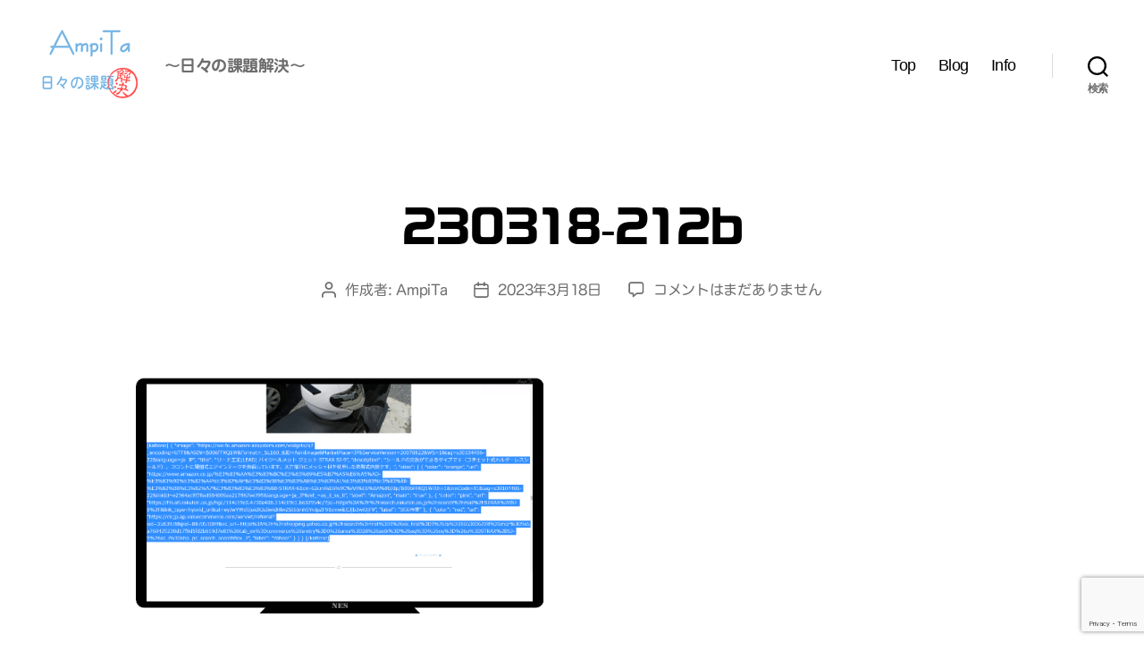

--- FILE ---
content_type: text/html; charset=utf-8
request_url: https://www.google.com/recaptcha/api2/anchor?ar=1&k=6LcfvaQaAAAAAEyXrydW1KZlDhhBKZ8OtEwIBpTB&co=aHR0cHM6Ly93d3cuYW1waXRhLm5ldDo0NDM.&hl=en&v=PoyoqOPhxBO7pBk68S4YbpHZ&size=invisible&anchor-ms=20000&execute-ms=30000&cb=t91tyadq7l4p
body_size: 49973
content:
<!DOCTYPE HTML><html dir="ltr" lang="en"><head><meta http-equiv="Content-Type" content="text/html; charset=UTF-8">
<meta http-equiv="X-UA-Compatible" content="IE=edge">
<title>reCAPTCHA</title>
<style type="text/css">
/* cyrillic-ext */
@font-face {
  font-family: 'Roboto';
  font-style: normal;
  font-weight: 400;
  font-stretch: 100%;
  src: url(//fonts.gstatic.com/s/roboto/v48/KFO7CnqEu92Fr1ME7kSn66aGLdTylUAMa3GUBHMdazTgWw.woff2) format('woff2');
  unicode-range: U+0460-052F, U+1C80-1C8A, U+20B4, U+2DE0-2DFF, U+A640-A69F, U+FE2E-FE2F;
}
/* cyrillic */
@font-face {
  font-family: 'Roboto';
  font-style: normal;
  font-weight: 400;
  font-stretch: 100%;
  src: url(//fonts.gstatic.com/s/roboto/v48/KFO7CnqEu92Fr1ME7kSn66aGLdTylUAMa3iUBHMdazTgWw.woff2) format('woff2');
  unicode-range: U+0301, U+0400-045F, U+0490-0491, U+04B0-04B1, U+2116;
}
/* greek-ext */
@font-face {
  font-family: 'Roboto';
  font-style: normal;
  font-weight: 400;
  font-stretch: 100%;
  src: url(//fonts.gstatic.com/s/roboto/v48/KFO7CnqEu92Fr1ME7kSn66aGLdTylUAMa3CUBHMdazTgWw.woff2) format('woff2');
  unicode-range: U+1F00-1FFF;
}
/* greek */
@font-face {
  font-family: 'Roboto';
  font-style: normal;
  font-weight: 400;
  font-stretch: 100%;
  src: url(//fonts.gstatic.com/s/roboto/v48/KFO7CnqEu92Fr1ME7kSn66aGLdTylUAMa3-UBHMdazTgWw.woff2) format('woff2');
  unicode-range: U+0370-0377, U+037A-037F, U+0384-038A, U+038C, U+038E-03A1, U+03A3-03FF;
}
/* math */
@font-face {
  font-family: 'Roboto';
  font-style: normal;
  font-weight: 400;
  font-stretch: 100%;
  src: url(//fonts.gstatic.com/s/roboto/v48/KFO7CnqEu92Fr1ME7kSn66aGLdTylUAMawCUBHMdazTgWw.woff2) format('woff2');
  unicode-range: U+0302-0303, U+0305, U+0307-0308, U+0310, U+0312, U+0315, U+031A, U+0326-0327, U+032C, U+032F-0330, U+0332-0333, U+0338, U+033A, U+0346, U+034D, U+0391-03A1, U+03A3-03A9, U+03B1-03C9, U+03D1, U+03D5-03D6, U+03F0-03F1, U+03F4-03F5, U+2016-2017, U+2034-2038, U+203C, U+2040, U+2043, U+2047, U+2050, U+2057, U+205F, U+2070-2071, U+2074-208E, U+2090-209C, U+20D0-20DC, U+20E1, U+20E5-20EF, U+2100-2112, U+2114-2115, U+2117-2121, U+2123-214F, U+2190, U+2192, U+2194-21AE, U+21B0-21E5, U+21F1-21F2, U+21F4-2211, U+2213-2214, U+2216-22FF, U+2308-230B, U+2310, U+2319, U+231C-2321, U+2336-237A, U+237C, U+2395, U+239B-23B7, U+23D0, U+23DC-23E1, U+2474-2475, U+25AF, U+25B3, U+25B7, U+25BD, U+25C1, U+25CA, U+25CC, U+25FB, U+266D-266F, U+27C0-27FF, U+2900-2AFF, U+2B0E-2B11, U+2B30-2B4C, U+2BFE, U+3030, U+FF5B, U+FF5D, U+1D400-1D7FF, U+1EE00-1EEFF;
}
/* symbols */
@font-face {
  font-family: 'Roboto';
  font-style: normal;
  font-weight: 400;
  font-stretch: 100%;
  src: url(//fonts.gstatic.com/s/roboto/v48/KFO7CnqEu92Fr1ME7kSn66aGLdTylUAMaxKUBHMdazTgWw.woff2) format('woff2');
  unicode-range: U+0001-000C, U+000E-001F, U+007F-009F, U+20DD-20E0, U+20E2-20E4, U+2150-218F, U+2190, U+2192, U+2194-2199, U+21AF, U+21E6-21F0, U+21F3, U+2218-2219, U+2299, U+22C4-22C6, U+2300-243F, U+2440-244A, U+2460-24FF, U+25A0-27BF, U+2800-28FF, U+2921-2922, U+2981, U+29BF, U+29EB, U+2B00-2BFF, U+4DC0-4DFF, U+FFF9-FFFB, U+10140-1018E, U+10190-1019C, U+101A0, U+101D0-101FD, U+102E0-102FB, U+10E60-10E7E, U+1D2C0-1D2D3, U+1D2E0-1D37F, U+1F000-1F0FF, U+1F100-1F1AD, U+1F1E6-1F1FF, U+1F30D-1F30F, U+1F315, U+1F31C, U+1F31E, U+1F320-1F32C, U+1F336, U+1F378, U+1F37D, U+1F382, U+1F393-1F39F, U+1F3A7-1F3A8, U+1F3AC-1F3AF, U+1F3C2, U+1F3C4-1F3C6, U+1F3CA-1F3CE, U+1F3D4-1F3E0, U+1F3ED, U+1F3F1-1F3F3, U+1F3F5-1F3F7, U+1F408, U+1F415, U+1F41F, U+1F426, U+1F43F, U+1F441-1F442, U+1F444, U+1F446-1F449, U+1F44C-1F44E, U+1F453, U+1F46A, U+1F47D, U+1F4A3, U+1F4B0, U+1F4B3, U+1F4B9, U+1F4BB, U+1F4BF, U+1F4C8-1F4CB, U+1F4D6, U+1F4DA, U+1F4DF, U+1F4E3-1F4E6, U+1F4EA-1F4ED, U+1F4F7, U+1F4F9-1F4FB, U+1F4FD-1F4FE, U+1F503, U+1F507-1F50B, U+1F50D, U+1F512-1F513, U+1F53E-1F54A, U+1F54F-1F5FA, U+1F610, U+1F650-1F67F, U+1F687, U+1F68D, U+1F691, U+1F694, U+1F698, U+1F6AD, U+1F6B2, U+1F6B9-1F6BA, U+1F6BC, U+1F6C6-1F6CF, U+1F6D3-1F6D7, U+1F6E0-1F6EA, U+1F6F0-1F6F3, U+1F6F7-1F6FC, U+1F700-1F7FF, U+1F800-1F80B, U+1F810-1F847, U+1F850-1F859, U+1F860-1F887, U+1F890-1F8AD, U+1F8B0-1F8BB, U+1F8C0-1F8C1, U+1F900-1F90B, U+1F93B, U+1F946, U+1F984, U+1F996, U+1F9E9, U+1FA00-1FA6F, U+1FA70-1FA7C, U+1FA80-1FA89, U+1FA8F-1FAC6, U+1FACE-1FADC, U+1FADF-1FAE9, U+1FAF0-1FAF8, U+1FB00-1FBFF;
}
/* vietnamese */
@font-face {
  font-family: 'Roboto';
  font-style: normal;
  font-weight: 400;
  font-stretch: 100%;
  src: url(//fonts.gstatic.com/s/roboto/v48/KFO7CnqEu92Fr1ME7kSn66aGLdTylUAMa3OUBHMdazTgWw.woff2) format('woff2');
  unicode-range: U+0102-0103, U+0110-0111, U+0128-0129, U+0168-0169, U+01A0-01A1, U+01AF-01B0, U+0300-0301, U+0303-0304, U+0308-0309, U+0323, U+0329, U+1EA0-1EF9, U+20AB;
}
/* latin-ext */
@font-face {
  font-family: 'Roboto';
  font-style: normal;
  font-weight: 400;
  font-stretch: 100%;
  src: url(//fonts.gstatic.com/s/roboto/v48/KFO7CnqEu92Fr1ME7kSn66aGLdTylUAMa3KUBHMdazTgWw.woff2) format('woff2');
  unicode-range: U+0100-02BA, U+02BD-02C5, U+02C7-02CC, U+02CE-02D7, U+02DD-02FF, U+0304, U+0308, U+0329, U+1D00-1DBF, U+1E00-1E9F, U+1EF2-1EFF, U+2020, U+20A0-20AB, U+20AD-20C0, U+2113, U+2C60-2C7F, U+A720-A7FF;
}
/* latin */
@font-face {
  font-family: 'Roboto';
  font-style: normal;
  font-weight: 400;
  font-stretch: 100%;
  src: url(//fonts.gstatic.com/s/roboto/v48/KFO7CnqEu92Fr1ME7kSn66aGLdTylUAMa3yUBHMdazQ.woff2) format('woff2');
  unicode-range: U+0000-00FF, U+0131, U+0152-0153, U+02BB-02BC, U+02C6, U+02DA, U+02DC, U+0304, U+0308, U+0329, U+2000-206F, U+20AC, U+2122, U+2191, U+2193, U+2212, U+2215, U+FEFF, U+FFFD;
}
/* cyrillic-ext */
@font-face {
  font-family: 'Roboto';
  font-style: normal;
  font-weight: 500;
  font-stretch: 100%;
  src: url(//fonts.gstatic.com/s/roboto/v48/KFO7CnqEu92Fr1ME7kSn66aGLdTylUAMa3GUBHMdazTgWw.woff2) format('woff2');
  unicode-range: U+0460-052F, U+1C80-1C8A, U+20B4, U+2DE0-2DFF, U+A640-A69F, U+FE2E-FE2F;
}
/* cyrillic */
@font-face {
  font-family: 'Roboto';
  font-style: normal;
  font-weight: 500;
  font-stretch: 100%;
  src: url(//fonts.gstatic.com/s/roboto/v48/KFO7CnqEu92Fr1ME7kSn66aGLdTylUAMa3iUBHMdazTgWw.woff2) format('woff2');
  unicode-range: U+0301, U+0400-045F, U+0490-0491, U+04B0-04B1, U+2116;
}
/* greek-ext */
@font-face {
  font-family: 'Roboto';
  font-style: normal;
  font-weight: 500;
  font-stretch: 100%;
  src: url(//fonts.gstatic.com/s/roboto/v48/KFO7CnqEu92Fr1ME7kSn66aGLdTylUAMa3CUBHMdazTgWw.woff2) format('woff2');
  unicode-range: U+1F00-1FFF;
}
/* greek */
@font-face {
  font-family: 'Roboto';
  font-style: normal;
  font-weight: 500;
  font-stretch: 100%;
  src: url(//fonts.gstatic.com/s/roboto/v48/KFO7CnqEu92Fr1ME7kSn66aGLdTylUAMa3-UBHMdazTgWw.woff2) format('woff2');
  unicode-range: U+0370-0377, U+037A-037F, U+0384-038A, U+038C, U+038E-03A1, U+03A3-03FF;
}
/* math */
@font-face {
  font-family: 'Roboto';
  font-style: normal;
  font-weight: 500;
  font-stretch: 100%;
  src: url(//fonts.gstatic.com/s/roboto/v48/KFO7CnqEu92Fr1ME7kSn66aGLdTylUAMawCUBHMdazTgWw.woff2) format('woff2');
  unicode-range: U+0302-0303, U+0305, U+0307-0308, U+0310, U+0312, U+0315, U+031A, U+0326-0327, U+032C, U+032F-0330, U+0332-0333, U+0338, U+033A, U+0346, U+034D, U+0391-03A1, U+03A3-03A9, U+03B1-03C9, U+03D1, U+03D5-03D6, U+03F0-03F1, U+03F4-03F5, U+2016-2017, U+2034-2038, U+203C, U+2040, U+2043, U+2047, U+2050, U+2057, U+205F, U+2070-2071, U+2074-208E, U+2090-209C, U+20D0-20DC, U+20E1, U+20E5-20EF, U+2100-2112, U+2114-2115, U+2117-2121, U+2123-214F, U+2190, U+2192, U+2194-21AE, U+21B0-21E5, U+21F1-21F2, U+21F4-2211, U+2213-2214, U+2216-22FF, U+2308-230B, U+2310, U+2319, U+231C-2321, U+2336-237A, U+237C, U+2395, U+239B-23B7, U+23D0, U+23DC-23E1, U+2474-2475, U+25AF, U+25B3, U+25B7, U+25BD, U+25C1, U+25CA, U+25CC, U+25FB, U+266D-266F, U+27C0-27FF, U+2900-2AFF, U+2B0E-2B11, U+2B30-2B4C, U+2BFE, U+3030, U+FF5B, U+FF5D, U+1D400-1D7FF, U+1EE00-1EEFF;
}
/* symbols */
@font-face {
  font-family: 'Roboto';
  font-style: normal;
  font-weight: 500;
  font-stretch: 100%;
  src: url(//fonts.gstatic.com/s/roboto/v48/KFO7CnqEu92Fr1ME7kSn66aGLdTylUAMaxKUBHMdazTgWw.woff2) format('woff2');
  unicode-range: U+0001-000C, U+000E-001F, U+007F-009F, U+20DD-20E0, U+20E2-20E4, U+2150-218F, U+2190, U+2192, U+2194-2199, U+21AF, U+21E6-21F0, U+21F3, U+2218-2219, U+2299, U+22C4-22C6, U+2300-243F, U+2440-244A, U+2460-24FF, U+25A0-27BF, U+2800-28FF, U+2921-2922, U+2981, U+29BF, U+29EB, U+2B00-2BFF, U+4DC0-4DFF, U+FFF9-FFFB, U+10140-1018E, U+10190-1019C, U+101A0, U+101D0-101FD, U+102E0-102FB, U+10E60-10E7E, U+1D2C0-1D2D3, U+1D2E0-1D37F, U+1F000-1F0FF, U+1F100-1F1AD, U+1F1E6-1F1FF, U+1F30D-1F30F, U+1F315, U+1F31C, U+1F31E, U+1F320-1F32C, U+1F336, U+1F378, U+1F37D, U+1F382, U+1F393-1F39F, U+1F3A7-1F3A8, U+1F3AC-1F3AF, U+1F3C2, U+1F3C4-1F3C6, U+1F3CA-1F3CE, U+1F3D4-1F3E0, U+1F3ED, U+1F3F1-1F3F3, U+1F3F5-1F3F7, U+1F408, U+1F415, U+1F41F, U+1F426, U+1F43F, U+1F441-1F442, U+1F444, U+1F446-1F449, U+1F44C-1F44E, U+1F453, U+1F46A, U+1F47D, U+1F4A3, U+1F4B0, U+1F4B3, U+1F4B9, U+1F4BB, U+1F4BF, U+1F4C8-1F4CB, U+1F4D6, U+1F4DA, U+1F4DF, U+1F4E3-1F4E6, U+1F4EA-1F4ED, U+1F4F7, U+1F4F9-1F4FB, U+1F4FD-1F4FE, U+1F503, U+1F507-1F50B, U+1F50D, U+1F512-1F513, U+1F53E-1F54A, U+1F54F-1F5FA, U+1F610, U+1F650-1F67F, U+1F687, U+1F68D, U+1F691, U+1F694, U+1F698, U+1F6AD, U+1F6B2, U+1F6B9-1F6BA, U+1F6BC, U+1F6C6-1F6CF, U+1F6D3-1F6D7, U+1F6E0-1F6EA, U+1F6F0-1F6F3, U+1F6F7-1F6FC, U+1F700-1F7FF, U+1F800-1F80B, U+1F810-1F847, U+1F850-1F859, U+1F860-1F887, U+1F890-1F8AD, U+1F8B0-1F8BB, U+1F8C0-1F8C1, U+1F900-1F90B, U+1F93B, U+1F946, U+1F984, U+1F996, U+1F9E9, U+1FA00-1FA6F, U+1FA70-1FA7C, U+1FA80-1FA89, U+1FA8F-1FAC6, U+1FACE-1FADC, U+1FADF-1FAE9, U+1FAF0-1FAF8, U+1FB00-1FBFF;
}
/* vietnamese */
@font-face {
  font-family: 'Roboto';
  font-style: normal;
  font-weight: 500;
  font-stretch: 100%;
  src: url(//fonts.gstatic.com/s/roboto/v48/KFO7CnqEu92Fr1ME7kSn66aGLdTylUAMa3OUBHMdazTgWw.woff2) format('woff2');
  unicode-range: U+0102-0103, U+0110-0111, U+0128-0129, U+0168-0169, U+01A0-01A1, U+01AF-01B0, U+0300-0301, U+0303-0304, U+0308-0309, U+0323, U+0329, U+1EA0-1EF9, U+20AB;
}
/* latin-ext */
@font-face {
  font-family: 'Roboto';
  font-style: normal;
  font-weight: 500;
  font-stretch: 100%;
  src: url(//fonts.gstatic.com/s/roboto/v48/KFO7CnqEu92Fr1ME7kSn66aGLdTylUAMa3KUBHMdazTgWw.woff2) format('woff2');
  unicode-range: U+0100-02BA, U+02BD-02C5, U+02C7-02CC, U+02CE-02D7, U+02DD-02FF, U+0304, U+0308, U+0329, U+1D00-1DBF, U+1E00-1E9F, U+1EF2-1EFF, U+2020, U+20A0-20AB, U+20AD-20C0, U+2113, U+2C60-2C7F, U+A720-A7FF;
}
/* latin */
@font-face {
  font-family: 'Roboto';
  font-style: normal;
  font-weight: 500;
  font-stretch: 100%;
  src: url(//fonts.gstatic.com/s/roboto/v48/KFO7CnqEu92Fr1ME7kSn66aGLdTylUAMa3yUBHMdazQ.woff2) format('woff2');
  unicode-range: U+0000-00FF, U+0131, U+0152-0153, U+02BB-02BC, U+02C6, U+02DA, U+02DC, U+0304, U+0308, U+0329, U+2000-206F, U+20AC, U+2122, U+2191, U+2193, U+2212, U+2215, U+FEFF, U+FFFD;
}
/* cyrillic-ext */
@font-face {
  font-family: 'Roboto';
  font-style: normal;
  font-weight: 900;
  font-stretch: 100%;
  src: url(//fonts.gstatic.com/s/roboto/v48/KFO7CnqEu92Fr1ME7kSn66aGLdTylUAMa3GUBHMdazTgWw.woff2) format('woff2');
  unicode-range: U+0460-052F, U+1C80-1C8A, U+20B4, U+2DE0-2DFF, U+A640-A69F, U+FE2E-FE2F;
}
/* cyrillic */
@font-face {
  font-family: 'Roboto';
  font-style: normal;
  font-weight: 900;
  font-stretch: 100%;
  src: url(//fonts.gstatic.com/s/roboto/v48/KFO7CnqEu92Fr1ME7kSn66aGLdTylUAMa3iUBHMdazTgWw.woff2) format('woff2');
  unicode-range: U+0301, U+0400-045F, U+0490-0491, U+04B0-04B1, U+2116;
}
/* greek-ext */
@font-face {
  font-family: 'Roboto';
  font-style: normal;
  font-weight: 900;
  font-stretch: 100%;
  src: url(//fonts.gstatic.com/s/roboto/v48/KFO7CnqEu92Fr1ME7kSn66aGLdTylUAMa3CUBHMdazTgWw.woff2) format('woff2');
  unicode-range: U+1F00-1FFF;
}
/* greek */
@font-face {
  font-family: 'Roboto';
  font-style: normal;
  font-weight: 900;
  font-stretch: 100%;
  src: url(//fonts.gstatic.com/s/roboto/v48/KFO7CnqEu92Fr1ME7kSn66aGLdTylUAMa3-UBHMdazTgWw.woff2) format('woff2');
  unicode-range: U+0370-0377, U+037A-037F, U+0384-038A, U+038C, U+038E-03A1, U+03A3-03FF;
}
/* math */
@font-face {
  font-family: 'Roboto';
  font-style: normal;
  font-weight: 900;
  font-stretch: 100%;
  src: url(//fonts.gstatic.com/s/roboto/v48/KFO7CnqEu92Fr1ME7kSn66aGLdTylUAMawCUBHMdazTgWw.woff2) format('woff2');
  unicode-range: U+0302-0303, U+0305, U+0307-0308, U+0310, U+0312, U+0315, U+031A, U+0326-0327, U+032C, U+032F-0330, U+0332-0333, U+0338, U+033A, U+0346, U+034D, U+0391-03A1, U+03A3-03A9, U+03B1-03C9, U+03D1, U+03D5-03D6, U+03F0-03F1, U+03F4-03F5, U+2016-2017, U+2034-2038, U+203C, U+2040, U+2043, U+2047, U+2050, U+2057, U+205F, U+2070-2071, U+2074-208E, U+2090-209C, U+20D0-20DC, U+20E1, U+20E5-20EF, U+2100-2112, U+2114-2115, U+2117-2121, U+2123-214F, U+2190, U+2192, U+2194-21AE, U+21B0-21E5, U+21F1-21F2, U+21F4-2211, U+2213-2214, U+2216-22FF, U+2308-230B, U+2310, U+2319, U+231C-2321, U+2336-237A, U+237C, U+2395, U+239B-23B7, U+23D0, U+23DC-23E1, U+2474-2475, U+25AF, U+25B3, U+25B7, U+25BD, U+25C1, U+25CA, U+25CC, U+25FB, U+266D-266F, U+27C0-27FF, U+2900-2AFF, U+2B0E-2B11, U+2B30-2B4C, U+2BFE, U+3030, U+FF5B, U+FF5D, U+1D400-1D7FF, U+1EE00-1EEFF;
}
/* symbols */
@font-face {
  font-family: 'Roboto';
  font-style: normal;
  font-weight: 900;
  font-stretch: 100%;
  src: url(//fonts.gstatic.com/s/roboto/v48/KFO7CnqEu92Fr1ME7kSn66aGLdTylUAMaxKUBHMdazTgWw.woff2) format('woff2');
  unicode-range: U+0001-000C, U+000E-001F, U+007F-009F, U+20DD-20E0, U+20E2-20E4, U+2150-218F, U+2190, U+2192, U+2194-2199, U+21AF, U+21E6-21F0, U+21F3, U+2218-2219, U+2299, U+22C4-22C6, U+2300-243F, U+2440-244A, U+2460-24FF, U+25A0-27BF, U+2800-28FF, U+2921-2922, U+2981, U+29BF, U+29EB, U+2B00-2BFF, U+4DC0-4DFF, U+FFF9-FFFB, U+10140-1018E, U+10190-1019C, U+101A0, U+101D0-101FD, U+102E0-102FB, U+10E60-10E7E, U+1D2C0-1D2D3, U+1D2E0-1D37F, U+1F000-1F0FF, U+1F100-1F1AD, U+1F1E6-1F1FF, U+1F30D-1F30F, U+1F315, U+1F31C, U+1F31E, U+1F320-1F32C, U+1F336, U+1F378, U+1F37D, U+1F382, U+1F393-1F39F, U+1F3A7-1F3A8, U+1F3AC-1F3AF, U+1F3C2, U+1F3C4-1F3C6, U+1F3CA-1F3CE, U+1F3D4-1F3E0, U+1F3ED, U+1F3F1-1F3F3, U+1F3F5-1F3F7, U+1F408, U+1F415, U+1F41F, U+1F426, U+1F43F, U+1F441-1F442, U+1F444, U+1F446-1F449, U+1F44C-1F44E, U+1F453, U+1F46A, U+1F47D, U+1F4A3, U+1F4B0, U+1F4B3, U+1F4B9, U+1F4BB, U+1F4BF, U+1F4C8-1F4CB, U+1F4D6, U+1F4DA, U+1F4DF, U+1F4E3-1F4E6, U+1F4EA-1F4ED, U+1F4F7, U+1F4F9-1F4FB, U+1F4FD-1F4FE, U+1F503, U+1F507-1F50B, U+1F50D, U+1F512-1F513, U+1F53E-1F54A, U+1F54F-1F5FA, U+1F610, U+1F650-1F67F, U+1F687, U+1F68D, U+1F691, U+1F694, U+1F698, U+1F6AD, U+1F6B2, U+1F6B9-1F6BA, U+1F6BC, U+1F6C6-1F6CF, U+1F6D3-1F6D7, U+1F6E0-1F6EA, U+1F6F0-1F6F3, U+1F6F7-1F6FC, U+1F700-1F7FF, U+1F800-1F80B, U+1F810-1F847, U+1F850-1F859, U+1F860-1F887, U+1F890-1F8AD, U+1F8B0-1F8BB, U+1F8C0-1F8C1, U+1F900-1F90B, U+1F93B, U+1F946, U+1F984, U+1F996, U+1F9E9, U+1FA00-1FA6F, U+1FA70-1FA7C, U+1FA80-1FA89, U+1FA8F-1FAC6, U+1FACE-1FADC, U+1FADF-1FAE9, U+1FAF0-1FAF8, U+1FB00-1FBFF;
}
/* vietnamese */
@font-face {
  font-family: 'Roboto';
  font-style: normal;
  font-weight: 900;
  font-stretch: 100%;
  src: url(//fonts.gstatic.com/s/roboto/v48/KFO7CnqEu92Fr1ME7kSn66aGLdTylUAMa3OUBHMdazTgWw.woff2) format('woff2');
  unicode-range: U+0102-0103, U+0110-0111, U+0128-0129, U+0168-0169, U+01A0-01A1, U+01AF-01B0, U+0300-0301, U+0303-0304, U+0308-0309, U+0323, U+0329, U+1EA0-1EF9, U+20AB;
}
/* latin-ext */
@font-face {
  font-family: 'Roboto';
  font-style: normal;
  font-weight: 900;
  font-stretch: 100%;
  src: url(//fonts.gstatic.com/s/roboto/v48/KFO7CnqEu92Fr1ME7kSn66aGLdTylUAMa3KUBHMdazTgWw.woff2) format('woff2');
  unicode-range: U+0100-02BA, U+02BD-02C5, U+02C7-02CC, U+02CE-02D7, U+02DD-02FF, U+0304, U+0308, U+0329, U+1D00-1DBF, U+1E00-1E9F, U+1EF2-1EFF, U+2020, U+20A0-20AB, U+20AD-20C0, U+2113, U+2C60-2C7F, U+A720-A7FF;
}
/* latin */
@font-face {
  font-family: 'Roboto';
  font-style: normal;
  font-weight: 900;
  font-stretch: 100%;
  src: url(//fonts.gstatic.com/s/roboto/v48/KFO7CnqEu92Fr1ME7kSn66aGLdTylUAMa3yUBHMdazQ.woff2) format('woff2');
  unicode-range: U+0000-00FF, U+0131, U+0152-0153, U+02BB-02BC, U+02C6, U+02DA, U+02DC, U+0304, U+0308, U+0329, U+2000-206F, U+20AC, U+2122, U+2191, U+2193, U+2212, U+2215, U+FEFF, U+FFFD;
}

</style>
<link rel="stylesheet" type="text/css" href="https://www.gstatic.com/recaptcha/releases/PoyoqOPhxBO7pBk68S4YbpHZ/styles__ltr.css">
<script nonce="bhaWGglEpnOwCWfsXAEyjw" type="text/javascript">window['__recaptcha_api'] = 'https://www.google.com/recaptcha/api2/';</script>
<script type="text/javascript" src="https://www.gstatic.com/recaptcha/releases/PoyoqOPhxBO7pBk68S4YbpHZ/recaptcha__en.js" nonce="bhaWGglEpnOwCWfsXAEyjw">
      
    </script></head>
<body><div id="rc-anchor-alert" class="rc-anchor-alert"></div>
<input type="hidden" id="recaptcha-token" value="[base64]">
<script type="text/javascript" nonce="bhaWGglEpnOwCWfsXAEyjw">
      recaptcha.anchor.Main.init("[\x22ainput\x22,[\x22bgdata\x22,\x22\x22,\[base64]/[base64]/[base64]/[base64]/[base64]/UltsKytdPUU6KEU8MjA0OD9SW2wrK109RT4+NnwxOTI6KChFJjY0NTEyKT09NTUyOTYmJk0rMTxjLmxlbmd0aCYmKGMuY2hhckNvZGVBdChNKzEpJjY0NTEyKT09NTYzMjA/[base64]/[base64]/[base64]/[base64]/[base64]/[base64]/[base64]\x22,\[base64]\\u003d\\u003d\x22,\x22bFdqTV7ChlDCjhLCocKfwoLDjcORO8OrYsOtwokHOMKVwpBLw69rwoBOwp9eO8Ozw7HCjCHClMKjb3cXGsKbwpbDtCdDwoNgacK3AsOndAjCgXRHLlPCugtbw5YUSsKaE8KDw57DjW3ClRrDgMK7ecOIwoTCpW/Ci0LCsEPChB5aKsK/wovCnCU5wr9fw6zCpVlADVMOBA0OwrjDozbDp8OJSh7CtcOAWBdxwoY9wqNXwoFgwr3DiHgJw7LDozXCn8OvGX/CsC4YwpzClDgfE0TCrAYucMOETGLCgHEIw77DqsKkwr0ndVbCnGcLM8KCL8OvwoTDpCDCuFDDrcOMRMKcw6jCscO7w7VZGx/[base64]/ClBfDmlprw6BRI8K/w5fDn8OSw5FDWMOnw6/Ck0LCnkwuQ2Q/w7FnAm/ChMK9w7FEGChIXFsdwptzw5wAAcKlHC9VwoQow7tieRDDvMOxwqdvw4TDjk5eXsOram1/SsOWw5XDvsOuG8KdGcOzcMKgw60bGExOwoJsC3HCnSTCh8Khw64ywqcqwqsbC07CpsKTdxYzwqvDoMKCwokkwr3DjsOHw61HbQ4fw6ICw5LCocKXasOBwoxLccK8w55bOcOIw7RaLj3CuX/Cuy7Cv8KoS8O5w4HDgSx2w68tw40+wplSw61Mw6d2wqUHwonCuwDCggnCigDCjmliwotxfMKawoJkCChdERc4w5Ntwo0fwrHCn0J6csK0QcKkQ8OXw5vDi2RPNsOIwrvCtsKGw6DCi8K9w6nDqWFQwrsVDgbCssKVw7JJMMKKQWVhwqg5ZcOywoHClmsbwo/CvWnDksOKw6kZLgnDmMKxwocQWjnDs8OwGsOEd8O/w4MEw48tNx3DpsOlPsOgBMOCLG7DlFMow5bCicOaD07CmF7Ckid0w4/[base64]/Cnz8vwpTDpgXCuVjCksKiCcODw55uLsKNw6VrfsOMw6BtckEOw4hHworCn8K8w6XDuMOhXhwPQMOxwqzCmU7Ci8OWdMKDwq7Do8Ocw5nCszjDncOgwopJHcO9GFA2P8O6IlTDlEE2b8KlbMKIwpheEsOFwq/Cix8CDnwhw70Dwq/[base64]/[base64]/DuFbDqcOpScOaw4Exw7HDi8ONwoRdw4jCsj9LwrnDoTfCjDXCpMKLw6MMLxnCt8ODwobCskrDsMO8LsOjwq1LfsOCMzLCjMKswrXCr1nDux45wr1LTSoPZGB6wo5FwrXDrkF2GsOiw5xDccK/w7TCl8O2wr/[base64]/[base64]/DqcOhK8KKfn89a1fDkMO/O2LCs1TCslfDnU4YwpXDlcOEe8O0w73Dv8Ohw4XDj2IYw7XCjybDhhbCiS19w7oTwq/[base64]/[base64]/Dl8KueMKNDm8awp7DvzAbZGlsYgIiw6tZcMOlw63DhjzDlnHClFsABcOVOcK0w7zDksKoekrDj8KVeXjDgsOROcOPJQgKEcOuwqDDrcOiwrrCgXLDk8OEFsKVw4rDncK0bcKoQcKvwroPIzATw6DCpgLClcOBSBXDm27Cuz01w6LDpG5XHsK9w4/[base64]/w4cyRxgSwrs1DkRcNyzCosOTw7IPw5LCnlRsPcK0RMK1w6FNWh/ChWQnw7orOcOywrBLHHfDhsOZwroWTGwzwojCnVcHKHwcwp1FYcK+WcO8Onx/ZMOteirDgkLDvGQQEVNrUcOPwqHCrQ0xwrs9Omh3w75xcRzCgCXCpMKTYl9sNcOGWMOgw54Pw6zCusOzXyp8wp/Dnk5Mw54zDMKfXioSUA86Z8Kmw7zDocOZw5rDicO9wpJBw4dsTgvCp8KVb2zDjDZnw6U4UcKpwoDDjMKdw5jDkcKvw4Zowotcw7HDhsKldMKkw5zDsA98FXXDncOIw6guwooLw5A/[base64]/DvhzCuFIXH1XCnsK2MD1eWXdJw6PDpMOJNMOgw48uw4EmBFFqY8KgaMKNw7bDo8ODKsOWwpNLwoXCpDDDg8Kpw77DinItw6EFw5rDosK5K08XRMOxAsKOLMOHwp1SwqwcdgfCgysCAMO2wqR1wp/[base64]/[base64]/K8OiwrkOXC7Dq2HCn0LDiQvDhVkaw60uHsOMwpgmw4oSa1/DjsO4B8KNw7vDl3LDuj5Uw4fDhG7DglDChMK/[base64]/Cmy/DqlDDoGswUS5yKsKoUzDCncODwoogKcOtLsOnw7bCvjnCk8O0bcORw6ROwrpnJVQww4NTw7YDL8OoOcK0UhM4wqXDpMOuwqbCrMOlN8Olw7XDqMOsHMKpLk3CpAHDnRTCozXDhsOtwrrDu8O4w4nClX5xPi4IIMK/w6/CszpXwolsSAnDuRvDiMO8wqzDkCrDlVnCr8K1w7HDgMKhw6DDiiM/[base64]/Crl7CqMOdw6gEOcKIwrHDnMK9Fy/[base64]/Ds8OqwoY5w6bCi8KlwrPDmcK+BcKyw5ondAxEcsO7FXHCoE/[base64]/woLCs2vDtcKPHMOwwo/DpS/CgMONw7LCmj8uw5jCkUXDnMO4w7d5R8KeMsOcw4TCvX4QI8KWw6I3LMO7w4lTw4dCekBmwo7DlcOowpA2ScKIw5vCly0ac8Otw7ByMMKzwrFmCcObwp7CqEHCn8OEQMOxElvDuRQWw7fCrm/DtGpow5lVVwI3dmdgw6J5OCxlw63DgS0MPMOdScK2CgJIDyXDtMOwwoBywobCu05Bwr3CpAYxDsKxRMOuN3XCiHDCosOqIcK5w6rDusOIEMKOcsKdDUAsw7N6wpfCowR1KsKiw7EBw5/ChsOWPXPCksOCwosiMlTDgHxOwrjDnw7CjcK+OsORT8OtSsOyPznDoWEgKsKodsOww67DgklHKcOywqR0MgTCvsO9wqbDgMOvCmlhwpzDrnfDlRkFw6QBw7lpwpfClDQew6AQwrx+w4vCgcKWwpl6GQkkYUJxNXLCnnXCqMO3wqB/w7pIC8OGwqdQRiRQw7oEw5zDhsKzwppxQVHDr8KoF8OObMKkwr3ClcO2G03DhiIvIcKqYMOHwq/[base64]/CnsKDw4g8GVoZw79lasO9b8KewrDCuUTCjkrCmD3DgMOaw6/Ds8KscMOWDcOUw4RgwpQbEFhGa8OcMcOkwpUScmhJGG0MfcKAHnFmcwzDisKNwpwQw4khVjLDvsKYJ8OSIMKZwrnDjsKJFTs3w63CtBVQwq5BCsKfW8KgwprDuyPCscOtVcK/wqFbVRrDvcObw5U7w4wUw6jCh8OUScKXMCVORMO9w6HCpsOFwoQ3WMOxw7/CtcKHSgNHRsKWw4sBwrovS8Opw49Gw6UkXsKOw60Iwo1/IcOuwo0Qw7XDugDDo3jCi8O0w5wJwqrCjBXDnGQrfMKrw7JqwrPCi8K3w5/[base64]/DksKLw5vDgcOSMjHDusK0w7TDjMKFCApPchvCl8OVMnvCsBRMw6VNw4YCHGvDjsKdw6J+Jnx8HcKfw5lLIMKIw4V7FU9gJQ7Ds1cMecOIwrFHwqrCoWXCgMO/wp16QMKAUnh7C1w4woPDjMKVXMK8w63DnSARZV/ChC0iwqdyw73CoX9ETDhCwo/CpgtEcHAVPsO4WcOTwoo9w4LDuh3Dv2ppw4/DgnEPw7fCmUU0LMORwrN6w6/DmcOCw6TCrMKIKcOWw5rDjFEtw7R6w7BOK8KvOsODwp4aaMOjw5k4wogxRMOQw5oEIivDj8Oywpwkw6QQacKUAcO2wp/CusOYexNdNgvCrgHDtxbDr8OgesOZwozCncO5NB0EOzPCigUEJ2d8PsKwwootwpIbU2w4GsOIwoF8e8KlwpRrYsOUw5gqwrPCrQnChihoFMKswqDCtcKfw47Dh8Oowr3DjsKSw6XDnMOHwoxEwpV0IMO1McOIwpFBwr/Dr1xndFdIL8OpPGZ2YsORbS7DrQtwWVUEwq/CtMOMw57DqcKORsOoRMKCW2Jsw7pnwpbCpQ4/JcKmX1jDil7DnsKrfUzCh8KVfsORRFxBOsOffsOzNETCgnJCwrM1woQCZMO6w4XCvcKwwoLCn8Ojw7kvwo5Ow6XCqFvClcO4wrjCjTzCsMO0wp8De8KpNW/CqsOKKMKTTcKMw67ClzPCq8O4RMKWHlgHw4XDm8K7w6w3LsKXwoDCuxzCh8KQIcOew4FDw7PCqMOHwqXCtiw6w6h/w4/Dn8OGKsKyw7DCj8KIU8O5FCNnw7plwoxDwpjCjTvDssO0IWtLw43DocK5ChA/w63Dl8OWw6QKw4XDsMOhw4LDgmxndFjCpD8NwrLDn8KmESjCvcOTS8KqF8OzwrTDgExmwrbCg1cZE1nDoMOhd39LZBFcw5Ruw51oKcKDdcK6KCIHBwLDm8K7fxsLwqcKw6dIHcOMFHsNwo7CqQxTw7jCnV5Awr/CtsKveQt6f3YfAyUwwobCrsOCwoNFwq7DtWjDmMKuEMOHN0/[base64]/CmF0pX2bDl0LDrRHDn8KUXXV2WcKXEsOxGG09Rh8Hw7dJTR/Cni5fI2dfA8KURjnCtcKdwobDjAgnCMOfYyHCvgTDssKaD0pjwrlFNk/CtVUVw5PDqA7Dq8KoZCDCpsOtw585AsOfGMOjfkLCjSESwqrDgAPDs8KZw5PDpsKeFn95wrYKw7huJcK8DcKkwpXCh2hbw6HDhzNNw7jDu0TCvVUBwp0EecOzfcKowr4ULBLCkhJHLMK9ITPCnsOXw6JIwpAGw5A6woDDqsKxw7LCgx/DvUpYHsO8an1qR27Dp0Z7w7DChATCg8ODAgUJw7AiYW9hw4LDiMOGHlXCj20LTcOJDMK9DsKIRsOkwohQwp3Coyk1EE7DnmbDlHTCgHliVcKlw7liFMORImAnwp/Co8KdEVUPX8O0JcKPwqLCuCLDjiAwNDlbwpfClVfDlWjDgDRVORsKw4nCpkjDs8O4w7UowpBfQX5uwqsQTkFqK8KSwo41w5pCwrBTwprCv8Klw5LDqUXDuA3Dk8OVNntHHXTCmMOkw7vCrUHDvTcNVynDkMOVdsOzw6g/X8KAw6rDjsKpJcKpYsO3woArw55gw5REwovCkVrCkE4IVsOSw4RWw6pKdlR9wqw+wonDhcK/w6HDv3t4bsKgwpfCs3Nvwp7DocORe8OpSV3CiQrDnAPCgsOaV2fDlMKucMKbw6BGTyocUg7DrcOjYTTDsmcmOCl8BVbDq0nDmsKhAMObA8KNWVPDojbDihfDgE0FwowtW8OUYMOwwrPDlG8yUjLCh8KXKW91wrJqwrgAw70/BA4jwrMBGxHCvzTCj10IwoHCtcOew4Few7fDqMKnbFZtC8KGecO+wqJOUMOjw5xQNn84w7fCgiwgGcO1WsK5ZcOkwoAUXcKhw5HCvj41GgAudcO1GcKnw7wOPUHDk1M4DMOVwrzDkX/DozRkwrbDkgfCi8K7w7PDhA0qQUVXUMO+wpIdD8Kgw7zDtMK4wrvDnBouw7gvaEBSJsOQw5/DrnxuZcK6wrDDl25uAz3CihYyGcKmLcO0FEPDmMOcMMKcwrA2w4fDmyvDqyRgEj1YJUXDo8OTE2/[base64]/DgsOrCMK6TUx/YFlmK8Kvw7bCv23CgsOwNMOSw7rCnQTClMOcwrwrwrkWwqQROsKxdQfDg8KIwqDDk8O/w4BBw7E2A0DCokMKGcKWw4vCnT/Dp8OeT8OUUcKjw69kw4vDownDsWx4TcO1WcOjDhR3AMOsIsOdwoQ5acOgfiXCkcOAw5HDnMONcH/CsV5SVMKCLAXDqcOMw4kJw5NtPGwMRMK+B8K6w6bCp8OJw5nCuMOSw6rCpybDgMKHw7hgPj3Ct0HCosOkKMOJw7/Dg11Gw6/CsWgLwrPDhkXDrhADfsOiwpEww7B8w7XCgsOfwoTClkt6cQDDrcK+ZEASV8KEw6ozDmzCk8OZwrXCrANTw7gyf2QCwp8Bw5/DvcKOwrYZwoHCgcO1wpFkwo84w7QbLV7DiE1IFiRpw7oJYXdWIsK7wqrDtBNEbXskwrfDlcKBNDJ2H1YlwqrDtMKrw5PChMOywoQzw7rDvMOnwpRZeMKew7rCvsKqwrLCkn5aw5zCvMKmYsOiecK0woDDuMODW8Oob3YtVgjDozAsw606wqrDqH/DghHCnMO6w5vDhi3Dg8OYeCTCqSVsw7F8acOMHAfDoBjCryhBHcO3VxrCjClGw7bCpz8Ew6fCjQfDkm9MwqcCaAoXw4IDwqpFG3PDpkx3J8Oxw7ojworDiMKLKsOHesKjw6TDlsOjXHE1wrjDjcKww4Zmw4rCrV/CsMO3w5NfwqNIw5fDj8OSw7I/[base64]/DqsKaw6pGbXfCsXzDl3TCiMOJM8O5EcOYwqF8QMK7SsKQw5oDwqLDlwRQwoMFTMOew4XCgsO+HsKkJsOyXhLCjMKtacOQwpFvw7laFXE/TMOpwoXDv3nCqXnDlXTCj8OLwotcw7F4wq7DrSFuKGVLwqdBWR7CligvZjzCgRTCjGpqBwNUJVDCocOzNcOCdcOtw5DCszvDnMKeH8Odw7hye8O1H2fCvMK4Z0BgM8ONIUrDpsKmUjLClcKjw5TDhcOgMsO8GcKtQXJuMg3DkcKNGBPCk8Kew7jCn8OPXz/DvQQWD8ORMkPCoMOSw64FB8Kqw4NvJsK6HsKpw5bDusK5wq7Cr8Odw41XbcKNwoM8LDIzwpvCssO6MRJYVw5nwpNdwottecKracK5w4h7FcKUwqsWw6N7wo/CpFsHw6d9w4QUOGxLwqzCr29Pa8Ogw4R4w685w5wOQsO3w5XDssKvw7suV8K0LAnDqgfDq8O7w53CtELChX/DisKPw4nCoCvDoynDvAXDosKewo3ClMOAKcKow7knH8OZYMKlP8OjJMKew5gdw6oAwpLDu8K0wphDLMKuw6LDjhpvZ8Krw7plwpUxw7lOw5pVY8KCIMOOAcOVDxw3aBtMfijCrQLDs8KHGcKfwptRb3QfCsOxwo/[base64]/[base64]/DjsKbwozDoXDCiwdXwpU0X8KewqfDmcOtw6bChB9wwrJUK8K2wo/CmsOieFIUwrIVc8OLVsK5w44mXXrDtlsMw6/Ch8KaIH4XaDPCm8KtBcOJwpHDisKIIMKTw6UxLcKuVDTDrh7DkMKLTcK4w5HCocObw49gcXpQw4RzLgDDiMKpwrk5EirDpBHCscKjwpl9YTUEw47CngAgwocIJzLDssO2w4XCmWV5w6N8wofCrTfDrFx7w7/DgyrDhMKWw6YSYMKbwovDv0nDikrDssKmwrQKUF4dw5BcwpgTdcO+KsOXwr3DtDXCj2LChcObdyByW8KnwrXCgsOWwpbDuMKJDi8aAiLDpivDlMKRaF00IMKIV8O8w6TDhMO8LMK8w6sKbMK0wqlLCcOvw5vDkhtWw5rDsMOYY8Onw78UwqAlw5XCo8OjYsK/wrURw7jDnMOWKVHDrnNQw6zCkcO5ZiPCmDTCiMKnQcKqDAXDncKuR8KAASoywpU+Q8K3XyQ9w5gpKCMGwr5LwodiVMOSHMOnw5ZvenTDj2zCoSURwoTDqcKJwqsVI8KCw7/CtxrDoRDDnWBLJMO2w7LCsBLCqcOMNsKkOMK3wq88wqV/GmNHEVzDq8OnMS7DgMOyw5fCi8OpIhcMSMKmw7EzwonCu0gBZAJtwr00w5YjJGFIVcOyw7lye0/ChFnCrQYDwpbDtMOWw78UwrLDqi5Jw6LCjMKPeMO+PEoXcm4Lw5zDu0jDnFpBeRXDs8O5a8KIw6MKw68BJ8Kcwp7DrALDlz1Tw6IPQsOlcsKzw77Cj34Awolzek7DucKMw6/Dh2XDsMO1woB9w5sPGXPCjXYHWWvCjUvClsK7LcOqB8KzwrbCpsO6wpdWM8OdwpxSRG/Dp8K+GxLCoiJwEG/DksO4w6vDusOOwqVSwr/[base64]/V2PCrAELwpYfdwnDrsKYTcK3CMKVwoFbwoPCtGQCw6/Co8KWO8OjIlrCq8O7wp1CLi7CmsKtGDAmwrRVVMKaw7YVw7bCqT/CiiLCpBHDoMOCHMKPw6bDnX3CjsOSwoHDtw4mEsK6PMO+w5/Dj3vCqsKHZ8OCwobCvsKdKgZswqzCkCTDgj7DszdTZ8O/KChvIcKcw6HCicKeZFjChgrDuxDCi8KDw6pHwpQ9ZMO5w7PDs8OJw4ITwq1xJcOpMkRqwocBdUrDpcOxScONw7XCu0wrFiDDpBPDnMK5w77CpsOtwoLCqxp/w4fCkkzCp8Kuwq1Owr7Cn1wXdsKrA8K5w4rCo8OgHDTCsWwLwpDCusOKw7R2w6/DlFPDn8K1Ai85E1IYfghhacOnw6fDr2xMMMKiw7tvJMOHaBfCj8KbwrDCiMOsw68aNlB5PCtvCA1HVsO7woIrKQbCl8O5NMOowqA1cU/CkCPClVPCl8KBwpHDmn9HalIhw7t6LhDDsTllwpsCRsKpwq3DtUDCvsOxw4lowr3Cu8KHZMKxRmHDlMKnwo/CmsO9D8OJw5/CgMKLw5Enwrw6wqlNwqvCjsKSw7E4wovCs8Kjw7HCjihqOsOrPMOcEGzDuE8ow5bCvFg2w7TDtQtAwoRcw4TCsQXDgkhSEcKywpZgNsOqLsO7BsKtwpAEw4bCljbCnsOJNGhkEA3DoXvCrQZAw7J4RcOHG3s/S8ODwrDCiEJ7wrwswpvCgRgKw5jDjHAydDrDgcORwoJgAMOow5DCpMKdw6t/[base64]/DrRLCssOGJXDCsUHDusKdw5gZCsK1REh9w7fCiGHCkzzDv8Kzf8OVwqnDuRs6aiTDhHbDqiXCl2hSJ2zCi8OCw5wiwo7Dr8OoZSvCjGZuEnvClcKKwpDDoxHDjMODBFTCkMOQISNJw5tAwonDj8KsRB/[base64]/CiMKEw6gIwqHDhD3Cm8OOacOJw7A5L38EwqPCozpwaifDrgoAXD0/wr0iw6/DhsKAw5g0DWAfbD95wojDmxzDs28OMcOJBnTDhsOrdhnDpBzDi8KfQwNJQsKKw5/DjmoVw6vDnMO5dsOIwr3Cl8O6w71Kw5rDtMKuXhDCoVhAwpXDgcOFw4E2fQPDlMOCJcOEw5Y1MMKPwrnCk8KVw5PCjMOiG8OCwrrDocKCYl4KaBBvAHEgwpUXcRhTWXcAHsKeEMKdGUrDlMKcUz5nwqHCgw/[base64]/CuMOYDsOjYFNZwonDkcK1aTctwrAaR8KawrLCgSzDsMKgZAzCr8K1w7PDs8Ohw7EZwp/Dl8OGTjNNw6jDjzfCqR3Cmz4TUTlARA8aw77ChsOkwqYew7HCncKSRWLDicKJbhTCs2zDpjHDmCFPw7g/w63Cqjdiw4rCsD5tOVLDvScXR0PDsR8nw4LCk8OiOMOowqLCr8KRM8K0IMKvw6Rew7JowqTCphDCsVs3wrXDjywawo3DrBvDocOGYsO1YFAzKMOsJ2Q2wpHCrMKJw7h/esOxQ1bCmmDCjxHCoMOMDDZUW8OFw6HCtBnClsO5wqfDtVttaTzClcKmw7HDiMOowrDDu0xkwpXDucKswqsWwqt0w7ADI3kbw6jDtsKUCSDCs8ORYhPDqB/Ck8OMN1VrwqYKwpIcwpdkw5bDgi0iw7Q/BcOiw4Y1wrvDqSdxfsOXwrzDrsOtKcOwfS91c1IacCjDjMOyQMOsHcOZw7w3T8OYIMO0T8KqOMKhwq/Chy/DrxhoRiDCpMKmW23DpsOjw6nDn8KHYjbCncO8KQEBQHvDozdiwqTDrcOzTsO4SsKBw7vDpVnDnWZlw6PCvsKGBBPDs18JWxvCmB4jDzBjXHbDnUZawp1Uwq0Zbhd8wo5rdMKQJcKNC8O6wo7CrsKzwovCp2HCshxEw5l0w7g/BCnDg1LCjwkBSsO2w7kKfXvCtcOPesOvMMKfeMKYLsOVw7/DnUbCqVvDnm9MH8O3RMObEsKnw7tSAjF5w5JzYXhufcO+IB4VK8OMXEYHwrTCpTIeNj0WN8K4wr05U1rCjsOAFMOGwpjCrRVMS8Okw5YfUcKkOhZ4wrFgSTbDq8O4aMOAwrLDoFjDikskw7tRXsKuwr7Cq05bDMOPwoc1K8OwwrUFw5rDlMKLPx/Co8KYWnnDnCQ7w4cTaMOGa8K/CMOyw5AKwonDri1/w7Vpw4wQwoI6wqAdccKUAHUGwoljwqBLLyjDlsOnw6zCmSANw7l6bcO6w4rDlMKmVi42w5jCrUrCggjCtcKrITApwrnCoUguw6bCjSdpXUbDjcOhw5kwwpnCgsKOw4c3w5VCXsOyw5jCkG7CmcO/wqDCg8OawrtFwpMWLhfDpzpPwqVhw5FRJwfCvCA3IMOyShFpZCbDm8OWw6XCumfDqcOOw71aOMKxI8KhwoM/w5jDrMK/[base64]/Dt8OUc2HCgCjCgEY7ZMO/[base64]/Doy4cw5t+w4hzcsKSw4Y5JMOEbMOewooqw7VJZnx1wopWH8KUw4Jsw5HDmFVAw7I0HMK1ewdqwp3CtMODY8OwwoozAyQvFsKBAnHDki58wrXDiMONNm7CvRXCuMOOMMK7VsK/SMOFwobCmg0cwqQawqXCunDCnMK/C8ODwrrDoMOYw7wgwppaw6MdPijChsKxf8KiD8OOGFDDvV/DgMK3w77DqnQ9wrxzw7HDocOOwoZ9wqHCusK9QcKjbMO8GsK/[base64]/[base64]/Vg3DsFdUZhfDtcOGbMOVGzpYK8OtQgvCiMKBCMOjwqPChsOVaMOaw5LCuTnDqQLClhjClcOXw6vCi8KNeTBPGHl2RDfCoMKawqbDssK0wpnCqMONYsKYSi9SUy4/[base64]/[base64]/ClkpKwptxAjfDpFzDsMKJwqZ3UmbCsXTDgMKZQXnDoVcBNFohwo1aMcKzw4vCm8OHU8KvHjxqQQc0wptOw7PDocOmJUBcU8Kqw4UVw4oDcHsUWC7Dn8KYbgAvSVvDsMOlw5rDsW3CisOHISZlDy3Ds8ObLUXCpMO6w5XCjw3DoyBzdsKWw4kow7vDrS97wrTDm3R/D8Odw5dgw7sZw61hDMKsbsKBJsOWZMK5wqwHwrw3wpMvUcOmHsODCcOPwp3CmsKWwobDoDJ8w4/Dl0EcL8OgUcKYT8KqeMORDj5NSMKSwpHDn8KzwrvCp8K1Wy9WUsKGZ21ywp3CpcKfwrXCh8O/N8KOIFxOUgt0L3VnCsOiZMKkw5rChcKEwplVw5zCmMO5woYmQcOTMcKVL8OIwosiw6fClcK5w6HDqsOHw6IwYGjDuWbCi8OFClzCk8KewojDljzDjBfCuMKswockPsKuX8OVw7/Crw/DtzBJwpzDgMK3bcOXw5TDmMO9w4J2FsOVw57DvMOAC8KpwoFMRMKtbDnDocKPw6HCvCc+w5XDoMOUZm/CtVnDmsKGw4hqw6p7NsKTwo4lScOZVj3CvsKNIk/CvkjDjSxZTsO7NWzCiVbDtD3CrU7DhEjCs09QRcKREMOHwrPCncKtw57DhCPDpxLCu2jDgMKTw78vCknDtQzCijTCksKsE8KrwrdxwplwR8KnUjJ5w5sIDUFEwqHDmcOYG8KzVz/[base64]/Dnn/[base64]/wrTCoAARXcOVJXHCgsKZH1vCmcOOMhl+wrNSwqY4QsK1w5LCqsOJMsO7UigBw6vCg8O6w68BFMK7wpAHw7nDgj09dsOBczDDqMOIbizDojHCt37Cg8OmwqTCn8KfJRLCt8OVAycYwr0iKCZbw78BbUPCqRzDihoDNcKSc8OTw7TCm2vCp8OKwpfDrFvDrlfDkF/[base64]/DqMOOLcKhE8K5B8OJw4wUwqTDszvDlhHDswN7w7TCs8KKVAFvw4RzZ8OIQsOsw5dZJMOBYGpKRl5jwoghFBzCrwfCkcOyUm/CvsO/wpLDpMKDLXkmwpnCicOyw73CiETDoidfezxDH8K3L8OVBMOJRcKCwrgxwqLCqcOzDMKkWCbDlyklwrMxdMKSwr3DoMOXwqEtwp59PHTCrXLCrCfDpWXCtRJPwownBzpxHnh9w6s4WcKWw43CsEDCucOsU0/DrhPCilDCt1FQa2E6cAY1w7JaAMKwUcODw71ZMFvDt8OUw7fDrUDCr8OebSRWFR3DpMKMw546w4szwqzDjlhQU8KKMsKAc2fCuCltw5fDj8Ktwqwjw71sQsOlw6gDw7MUwpc6dcKRw7rCu8KvIMOYVjvCtmg5w6nCjBPCssKIw7EhQ8Kyw7zCulIVR3/CsjJEKBPDiFtswoTCiMODw59NdhksRMOawrDDj8OlRMKTw7oJwp8sWsKvwrsjf8OrOFwrdnVFwobDrMKMwq/ChsKhKRAkwoEdfMKvYSbCgWXCl8KowrAzVmlhwow9wqhNOsK6b8K8w7J4JGJeAmnCisOsasO2VMKUGMOCw6c2wowhwqbCrsO8w74KCjXCisOOw5RKAWjDisKdw57CrcOmwrFHwr9BBwvCvhHCgQPCp8Ohw5/Cul4PWcKAwqzDnCVEKTvDgiB0wps+EcKXV1p3QirDrSxpwolAwo3DhgfDgmckwqFwDk3Cn1LCgMKLwrByL13DoMKAwo3CgsOGw4xrVcOfIynDmsOeMThLw4USTT1kasOALMK2RjjDsgpkfWXCtS5Mw6kKZkHDnMOdccOgwojDg2/CksOYw5/Cu8OuBzAdwoXCtsKIwoxwwrpNJsKDIMOocMOiw6N6wqzDgCvCtcOxBwfCuXbCh8K2ZxvDl8ONbsOYw6nCjcOXwpk/[base64]/DkcKzwrw+W8OTEcKvw60Xw40eDMKcwq7DoQjDpjbCgcKKcBXCkcKjEcKbwoLCqnAWM33DsgjCksOOw4xbBsOobsKWwo81wp9he0zDtMOOGcKDcV1Uw6DDsAxlw7p9S23CjQ9dw75Xwp1Aw7M3ZyvChA3Ci8O7w7/Cu8Oaw4LCg0jCmsKwwplCw45hw6EAU8KHTcO+S8KFcBzCqsOOw6nDqwbDssKLwrQtw5PCoFfCmMKIwrrDsMKDwqHCtMO8CcKWBMO/JEIuwp0kw6JYM1fCo3bCjk3Cm8OHw6NZQMOWcT0cwqk1XMOPPFVZw53CocK7wrrDg8OJw4cle8OLwofDiQjCn8OZfcOAETfDoMOQYWvDtMKgw41sw47DiMOdwpFSPybCvcObax0mwoPClQBGwpnDiwZ4KGo/w4tTw65ZVcO4QVHCjFTDp8ObwpnCqh9nw5HDq8Kvw6LCncO3fsODW0TDkcK2wrrCgcO+w7RhwpXCoRkjW09Xw5zDg8KwDDY+GsKBw5tfem3DsMOyDG7Cgl1VwpEdwpMiw75XFgUewr7Dq8KiZiTDozQewr7CvzVdQcKVw57CqMKxw4Z/w6lffsOjGFjCkyHClWYZC8KHwoZew4DDsTY/w64pUsO2w7rCgsKxVRfDjEoFwp/Clms0w65iakXDuC3CnsKLw6rCuGPCghXDrgxnUcKnwpXCksKVw6TCgCIVw5nDu8OcVzjClcO+wrbCjcOUSyQQwoDClBAgB01Pw7bDnsOVwpXCkFsTHHnDiBzDq8KgD8KaBEh/w7XDiMKwCcKJwrd8w7p+w6vDlUzCqjwgPxjDvMKheMK2w5Yjw5XDq3jDsFoTwpDDvH3CucKKPVEqSDYbNUDDnSchwqjDgUDDp8K8w7/DpAjDksOVZMKQwqPCnMOIP8ONcT3DqgkjesOvHHTDqMOoS8KnEMKsw5jDnMKXwpAuwpHCoUjCnhd2e1dNckrDr0jDosOWBsOVw6HCjcKbw6XCisOYwrtYWUENZhYlAlNTZMOWwqXDlw/[base64]/Dj8ONXEouw4JuwoNRXsKTBkPCkl/DmsKie0tIMRHDrsKfIn/[base64]/DiMKcw77ChUvDuWBmOj0ww4jCt0dIw7JbFsK1wq1NQsOaFRdcIngUV8K0wqzCpXwuJsKRw5FkRMKPXMK7w5XDjSYcw7vCoMOAw5Bmw6BGUMKSwpbDgDnCj8Kmw47DnMOAVMOBSDnDuVbCizHDhcOYwpfDtsO6wppTwospwq/DvXTCisKtwrPCmQvCv8KHYRhhwoArw6l7ZMKkwrYLTMKTw6vDkDHDpHfDiwZ9w4xywrDDkhXDlcKUfsOawrXDi8KPw6oQLjfDjBJXwqVfwrllwq5ww4xgIcKLPRXCsMOow4LDtsKKc3oNwptUQit0w6DDjF/Cgl0bQcOTCnPDglvDqsKUwozDlTMNw4LCg8Kow7UmS8KuwqfDpjDDj0vDpDAQwqnDv0PDgmssIcO2FcK7wrnDkA/DomHDusKvwqEFwoVxIsOWw68Yw6kBW8KawoAsBcOjcnxYGcK8L8OaTERvw5AZwrTCjcOCwr1Lwo3CpDTDoD1EcjTCqQ/DmMK1w6Nbwq3DqhTCkCgywpfCs8Kew4bCmwwJwrTDhUDCl8KbYMK4w6vCksOfwqDCm3w0w5kEwojClsK2RsKdwqDCnmNuIQUuTsKzwowRRiUMw5sGdcKrwrLCjcOtJVLDoMOkW8KVW8KJGFMlwq/Cp8KoVErCi8KVCUnCoMKlfcK2wrQiehnClcK7w4zDtcO9XsKtw49cw5NfJiUVJXwXw7zDocOofFlPO8OUw5HCvsOOwp9rw5fDuEQ3YsKXw5xjcBHCvMKpwqbDtHXDtifDrsKIw6RJBTNyw60+w5LDlsKyw6lFw4/DliA6w4/ChsKLAQR/wo81wrQwwr4ww7wfBMOjwo5/dTBkExPDqBA/DHwiw5TConB8BGLCkA/DucKPA8OvaXjClWpWMMKXw67Cnzk3wq3CkjDCs8OoD8OjMnB9B8KIwrQlw40absOvWsOmJhjDkMKYUksmwpDCg2p/MsOfw6/ChsOQw4zDjcOww7dVwoNMwr5XwrlLw4/[base64]/DknQYw7HDh8O8W8OnwovDjwTCkMKMSg3CqHdAwqhYwr8cw5hbc8OOHlsHTSA+w6sGbBbDlcKDBcOwwqHDn8KTwrd2AmnDt2vDoVVSShLDsMOIE8OxwowqUsOtAMKRQsOFw4AnSHoeSDjCnMKXw6o6wr3ChsK9woMuwqB+w4paQcKcw40naMKLw7E5Q0HDsBpoAA/[base64]/[base64]/[base64]/Dsx/CisOdw5gpMcODDcOtwoseQCTDosKQwo3Dv8KKw7zCncKbbzjCl8KvCsKtwo0wdl9PCVbCkcOHw5TDisKUwr/[base64]/[base64]/CkGbDrBEEMwNZwqFFWUoFwpRiZMKnLMOJwqnCqXHDkcKDw5jDrsOQwrEiLS7Cpllvw7cAIMOowrjCu35eGmbCg8OkNsOgN1YSw4DCqA/DvUlfwrkcw7/CmsO7VjluLF9ddsOpWcKoasK9w4DChcOHw4omwr8HDkXCg8OBPwU8wrvCrMKiFjIna8KlEn7ChU8Nwr8AI8KEw5Ugwp5tJ1RnFhQaw4cWC8KxwqjDtD0zdSXCuMKCaF/[base64]/[base64]/Du1IawqIDwrtfw7cTOS/DpcOwUsOOwqDCm8O9w5hbwo9ERzgiaWt2Ql/[base64]/Cr8O6woYpfDDCkg1iXzlGwqPDgMK8BMO5wp/CrWR1wpEVERPDjcO5QsOGYMKzacKzw5TDhXdJw5fCjsKMwpx1w5HCnxbDoMKffsOYw4Evwr7CnhXCnGJ/Qg3DmMKjwolJaGPClWTDlcKLUWvDkhwvETDDkCDDu8Opw7oVXj9vEMO3wpbChzUBwo7DjsODwqkDwqE+wpI6wpQYacKlwpfCv8KEw7RtCld0FcKuK37CicKnUcK7w70Xw6Y1w49oG2x1wrDCg8Oaw5/[base64]/A8KBbFhCPHI7w4BZw6TDiwHCulLDt8KIHQzCv0nCssO+CMO+wonCtMONwrIKw7XDug/[base64]/DrBxcMglMwrYJXcKhw5fDjn/Du8KAworDqyYAIsOde8KxNC7DvjXCiDw2IgvDjEp0NMO1UATCu8O5w45iGhLDk3zDlRHDh8O5WsKfZcKTw5bCqcKFwr0vPh81wofCmMOZNMOZah8Bw7gbw7DDiyQAw7nChcK/wp/Co8K0w4EPFlJDQsOQRcKQw6fCo8OPKS/Dh8KEw4hZKMKww5FUwqsZw5vChsO/F8KaHzxkJ8KgRSDCscKlcTxFwrVKwq1yYMKSHMKreklRw4Mcwr/[base64]/J8OUw50UHkEVfMOBw7NZKgrCq8OfDMKCwpzDtWoxfxbCrz50wpRFw7zDphvChjoBwpHDkMK4w44kwrHCpHAKJcOzRnoZwoRZN8KTVh7Cs8KSSRjDvUcfwpd/[base64]/[base64]/DncOZDMOZEnzCnmkpEV5WTcOWfMOBwoAKD8O2wrXDghdZw6rCi8O3w4fDvMKlwpHCtcKBbMK6U8ObwqJpQ8KJw6RVAcOWwofCocOuQcOMwpACCcOrwpVHwrDCmsKVLcOqK0LCpT19PcOBwpojw71Qw61kwqV1woDCgihCW8KnGMOhw54wwrzDjcO4HMK/eibDmMKzw5zDgsKowrgfKcKkw63Csiw6RsKIwqgKD1lSSMOwwqlgLUF2wrMuwrNXwqPDn8Oww7tEw659w6PChSVTcMK0w7XCi8Kuw5fDkAnCusKKOVE/w6QwNMKuw4N6AmzCqWjClUo/wpTDnzrDnX3DlcKIY8OVwroAwr/CjFDDoGTDpMKgLCnDp8OyVcKhw4LDhGszJ3HCucOmYlnCuHVsw7jCo8KHXXvChcO2woMYwrEmPMK9IsKid2jCnWHCiz8rw5xQeFTCucKWw5/CvcOiw77Ch8OSwpsqwrc7wrnCucKpwobCoMOwwoQgw4jClQnCh2t7w5XCqcKqw7PDgsOqw5/[base64]/GzPCgifCp8KtwqPDoyBCTXh9w5JoBsKpwqdUTsObw7oXwpBPDMObLVUfwozDlsK6c8ONwrF/OhfDmjPDlAXCvFxefh3CpC3Dn8OwTwUewothwovDmUJ9Wj84SMKGGxbCncO/[base64]/Cn8Odwq3CuhDCl8KaLBTDpsKSwpY3w4rDuWA2w5oBBsKFW8K8wrbDhcKleV84w6bDmBJPKjxhe8Kxw6ZKS8O1wrDCnBDDr0ppUcOoPh3CmcOVwprDrsO1wo3Dp0tWVUIoTwd7BcK1w7Z3H07DjsK2HcObZjrCj07CrDvCiMOcw7vCpC/DvcK4wrzCqcOQD8OJIsOPC0HCsUIQbMK+w67Di8Kswp/[base64]/DhcKzw7dvAcOrwpzDvWLDtmXCnsKuM0BxV8O4w5vDucK6EG9Xw4/CjsKTw4R1CMO6wq3Dl1hWw77DvzYxwrvDtQk2w7d5NcK9wq4Kw6V2EsODWHnDoQ1/[base64]/wofCpcOxw507ZMO9BcOlwrfCnMKxN1fDnsObwroTwrFrw4HCvMK/OQ\\u003d\\u003d\x22],null,[\x22conf\x22,null,\x226LcfvaQaAAAAAEyXrydW1KZlDhhBKZ8OtEwIBpTB\x22,0,null,null,null,1,[21,125,63,73,95,87,41,43,42,83,102,105,109,121],[1017145,739],0,null,null,null,null,0,null,0,null,700,1,null,0,\[base64]/76lBhnEnQkZnOKMAhmv8xEZ\x22,0,0,null,null,1,null,0,0,null,null,null,0],\x22https://www.ampita.net:443\x22,null,[3,1,1],null,null,null,1,3600,[\x22https://www.google.com/intl/en/policies/privacy/\x22,\x22https://www.google.com/intl/en/policies/terms/\x22],\x22FZyMoArnHJTE6SOVjjWMrFc+AHp7eLYn1wDjK6XPojg\\u003d\x22,1,0,null,1,1768971761591,0,0,[12],null,[83,37,201,191],\x22RC-gyTNUscoZoCu7Q\x22,null,null,null,null,null,\x220dAFcWeA7VR5J7Qv4EC0dy5YPm6urFEncoDlQCGaozZ4OfX-DQJgCANPu7JdX4mUIbNDX_5AQQkzjGHni-ZXFHmY21CI7fVOX98g\x22,1769054561701]");
    </script></body></html>

--- FILE ---
content_type: text/html; charset=utf-8
request_url: https://www.google.com/recaptcha/api2/aframe
body_size: -249
content:
<!DOCTYPE HTML><html><head><meta http-equiv="content-type" content="text/html; charset=UTF-8"></head><body><script nonce="u4-CTFBC11HUrG2CFbb4Eg">/** Anti-fraud and anti-abuse applications only. See google.com/recaptcha */ try{var clients={'sodar':'https://pagead2.googlesyndication.com/pagead/sodar?'};window.addEventListener("message",function(a){try{if(a.source===window.parent){var b=JSON.parse(a.data);var c=clients[b['id']];if(c){var d=document.createElement('img');d.src=c+b['params']+'&rc='+(localStorage.getItem("rc::a")?sessionStorage.getItem("rc::b"):"");window.document.body.appendChild(d);sessionStorage.setItem("rc::e",parseInt(sessionStorage.getItem("rc::e")||0)+1);localStorage.setItem("rc::h",'1768968164466');}}}catch(b){}});window.parent.postMessage("_grecaptcha_ready", "*");}catch(b){}</script></body></html>

--- FILE ---
content_type: application/javascript; charset=utf-8
request_url: https://fundingchoicesmessages.google.com/f/AGSKWxWuFXprKK6PegK-Ci4jCOqyIaHaigaZp8ODX3X5zey-JWO4_MvGNNhsZt8h1-FoF2bC9CcuLjd4N8M_e1gW4uv85mdr8qTgt16AAHNYaRBDPUqpNGuORQxC31o0CuqAkzFjsNXz-dxm_4vkh5Bx5G8hWsuWvS52JQHLzaqpn-Y247Q25CgnERgTUX6V/_-ads/get?/dclk_ads_.eg/ads//ad_resize./adxx.php?
body_size: -1293
content:
window['b1ccc842-3ea2-443e-8822-ffb6cd655d93'] = true;